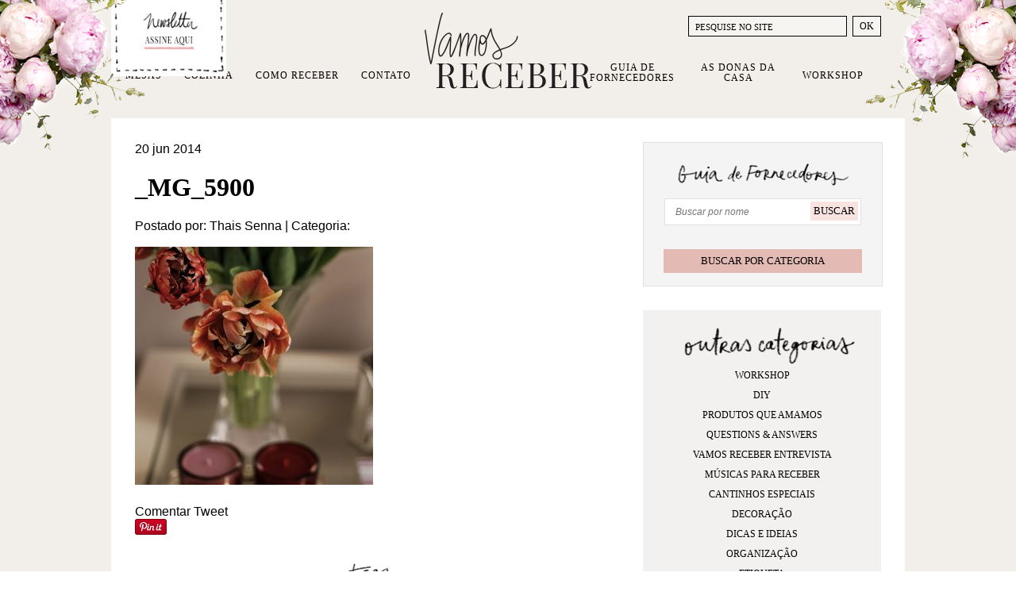

--- FILE ---
content_type: text/html; charset=UTF-8
request_url: https://www.vamosreceber.com.br/2014/06/20/recebendo-para-dormir/_mg_5900/
body_size: 17156
content:
<!DOCTYPE html><html amp lang="pt-BR"><head><script data-no-optimize="1">var litespeed_docref=sessionStorage.getItem("litespeed_docref");litespeed_docref&&(Object.defineProperty(document,"referrer",{get:function(){return litespeed_docref}}),sessionStorage.removeItem("litespeed_docref"));</script> <meta charset="UTF-8"><meta http-equiv="X-UA-Compatible" content="IE=edge"><meta name="viewport" content="width=device-width"><meta property="article:author" content="Vamos Receber" /><link rel="shortcut icon" href="https://www.vamosreceber.com.br/wp-content/themes/fp/img/favicon.ico" type="image/x-icon"><link rel="shortcut icon" href="https://www.vamosreceber.com.br/wp-content/themes/fp/img/apple-touch-icon-precomposed.png" type="image/png">
 <script type="litespeed/javascript">(function(w,d,s,l,i){w[l]=w[l]||[];w[l].push({'gtm.start':new Date().getTime(),event:'gtm.js'});var f=d.getElementsByTagName(s)[0],j=d.createElement(s),dl=l!='dataLayer'?'&l='+l:'';j.async=!0;j.src='https://www.googletagmanager.com/gtm.js?id='+i+dl;f.parentNode.insertBefore(j,f)})(window,document,'script','dataLayer','GTM-N572HR')</script> <meta name='robots' content='index, follow, max-image-preview:large, max-snippet:-1, max-video-preview:-1' /> <script data-cfasync="false" data-pagespeed-no-defer>var gtm4wp_datalayer_name = "dataLayer";
	var dataLayer = dataLayer || [];
	const gtm4wp_use_sku_instead = 0;
	const gtm4wp_currency = 'BRL';
	const gtm4wp_product_per_impression = 0;
	const gtm4wp_clear_ecommerce = false;
	const gtm4wp_datalayer_max_timeout = 2000;</script> <title>_MG_5900 - Vamos Receber</title><link rel="canonical" href="https://www.vamosreceber.com.br/2014/06/20/recebendo-para-dormir/_mg_5900/" /><meta property="og:locale" content="pt_BR" /><meta property="og:type" content="article" /><meta property="og:title" content="_MG_5900 - Vamos Receber" /><meta property="og:url" content="https://www.vamosreceber.com.br/2014/06/20/recebendo-para-dormir/_mg_5900/" /><meta property="og:site_name" content="Vamos Receber" /><meta property="og:image" content="https://www.vamosreceber.com.br/2014/06/20/recebendo-para-dormir/_mg_5900" /><meta property="og:image:width" content="615" /><meta property="og:image:height" content="923" /><meta property="og:image:type" content="image/jpeg" /><meta name="twitter:card" content="summary_large_image" /> <script type="application/ld+json" class="yoast-schema-graph">{"@context":"https://schema.org","@graph":[{"@type":"WebPage","@id":"https://www.vamosreceber.com.br/2014/06/20/recebendo-para-dormir/_mg_5900/","url":"https://www.vamosreceber.com.br/2014/06/20/recebendo-para-dormir/_mg_5900/","name":"_MG_5900 - Vamos Receber","isPartOf":{"@id":"https://www.vamosreceber.com.br/#website"},"primaryImageOfPage":{"@id":"https://www.vamosreceber.com.br/2014/06/20/recebendo-para-dormir/_mg_5900/#primaryimage"},"image":{"@id":"https://www.vamosreceber.com.br/2014/06/20/recebendo-para-dormir/_mg_5900/#primaryimage"},"thumbnailUrl":"https://www.vamosreceber.com.br/wp-content/uploads/2014/06/MG_5900.jpg","datePublished":"2014-06-20T06:16:14+00:00","breadcrumb":{"@id":"https://www.vamosreceber.com.br/2014/06/20/recebendo-para-dormir/_mg_5900/#breadcrumb"},"inLanguage":"pt-BR","potentialAction":[{"@type":"ReadAction","target":["https://www.vamosreceber.com.br/2014/06/20/recebendo-para-dormir/_mg_5900/"]}]},{"@type":"ImageObject","inLanguage":"pt-BR","@id":"https://www.vamosreceber.com.br/2014/06/20/recebendo-para-dormir/_mg_5900/#primaryimage","url":"https://www.vamosreceber.com.br/wp-content/uploads/2014/06/MG_5900.jpg","contentUrl":"https://www.vamosreceber.com.br/wp-content/uploads/2014/06/MG_5900.jpg","width":615,"height":923},{"@type":"BreadcrumbList","@id":"https://www.vamosreceber.com.br/2014/06/20/recebendo-para-dormir/_mg_5900/#breadcrumb","itemListElement":[{"@type":"ListItem","position":1,"name":"Home","item":"https://www.vamosreceber.com.br/"},{"@type":"ListItem","position":2,"name":"Recebendo para dormir","item":"https://www.vamosreceber.com.br/2014/06/20/recebendo-para-dormir/"},{"@type":"ListItem","position":3,"name":"_MG_5900"}]},{"@type":"WebSite","@id":"https://www.vamosreceber.com.br/#website","url":"https://www.vamosreceber.com.br/","name":"Vamos Receber","description":"Sejam bem-vindos","potentialAction":[{"@type":"SearchAction","target":{"@type":"EntryPoint","urlTemplate":"https://www.vamosreceber.com.br/?s={search_term_string}"},"query-input":{"@type":"PropertyValueSpecification","valueRequired":true,"valueName":"search_term_string"}}],"inLanguage":"pt-BR"}]}</script> <link rel="alternate" type="application/rss+xml" title="Feed para Vamos Receber &raquo;" href="https://www.vamosreceber.com.br/feed/" /><link rel="alternate" type="application/rss+xml" title="Feed de comentários para Vamos Receber &raquo;" href="https://www.vamosreceber.com.br/comments/feed/" /><link rel="alternate" type="application/rss+xml" title="Feed de comentários para Vamos Receber &raquo; _MG_5900" href="https://www.vamosreceber.com.br/2014/06/20/recebendo-para-dormir/_mg_5900/feed/" /><link rel="alternate" title="oEmbed (JSON)" type="application/json+oembed" href="https://www.vamosreceber.com.br/wp-json/oembed/1.0/embed?url=https%3A%2F%2Fwww.vamosreceber.com.br%2F2014%2F06%2F20%2Frecebendo-para-dormir%2F_mg_5900%2F" /><link rel="alternate" title="oEmbed (XML)" type="text/xml+oembed" href="https://www.vamosreceber.com.br/wp-json/oembed/1.0/embed?url=https%3A%2F%2Fwww.vamosreceber.com.br%2F2014%2F06%2F20%2Frecebendo-para-dormir%2F_mg_5900%2F&#038;format=xml" /><style id='wp-img-auto-sizes-contain-inline-css' type='text/css'>img:is([sizes=auto i],[sizes^="auto," i]){contain-intrinsic-size:3000px 1500px}
/*# sourceURL=wp-img-auto-sizes-contain-inline-css */</style><link data-optimized="2" rel="stylesheet" href="https://www.vamosreceber.com.br/wp-content/litespeed/css/c9a461b67dc2e070070133c31a95c54a.css?ver=a9cb8" /><style id='global-styles-inline-css' type='text/css'>:root{--wp--preset--aspect-ratio--square: 1;--wp--preset--aspect-ratio--4-3: 4/3;--wp--preset--aspect-ratio--3-4: 3/4;--wp--preset--aspect-ratio--3-2: 3/2;--wp--preset--aspect-ratio--2-3: 2/3;--wp--preset--aspect-ratio--16-9: 16/9;--wp--preset--aspect-ratio--9-16: 9/16;--wp--preset--color--black: #000000;--wp--preset--color--cyan-bluish-gray: #abb8c3;--wp--preset--color--white: #ffffff;--wp--preset--color--pale-pink: #f78da7;--wp--preset--color--vivid-red: #cf2e2e;--wp--preset--color--luminous-vivid-orange: #ff6900;--wp--preset--color--luminous-vivid-amber: #fcb900;--wp--preset--color--light-green-cyan: #7bdcb5;--wp--preset--color--vivid-green-cyan: #00d084;--wp--preset--color--pale-cyan-blue: #8ed1fc;--wp--preset--color--vivid-cyan-blue: #0693e3;--wp--preset--color--vivid-purple: #9b51e0;--wp--preset--gradient--vivid-cyan-blue-to-vivid-purple: linear-gradient(135deg,rgb(6,147,227) 0%,rgb(155,81,224) 100%);--wp--preset--gradient--light-green-cyan-to-vivid-green-cyan: linear-gradient(135deg,rgb(122,220,180) 0%,rgb(0,208,130) 100%);--wp--preset--gradient--luminous-vivid-amber-to-luminous-vivid-orange: linear-gradient(135deg,rgb(252,185,0) 0%,rgb(255,105,0) 100%);--wp--preset--gradient--luminous-vivid-orange-to-vivid-red: linear-gradient(135deg,rgb(255,105,0) 0%,rgb(207,46,46) 100%);--wp--preset--gradient--very-light-gray-to-cyan-bluish-gray: linear-gradient(135deg,rgb(238,238,238) 0%,rgb(169,184,195) 100%);--wp--preset--gradient--cool-to-warm-spectrum: linear-gradient(135deg,rgb(74,234,220) 0%,rgb(151,120,209) 20%,rgb(207,42,186) 40%,rgb(238,44,130) 60%,rgb(251,105,98) 80%,rgb(254,248,76) 100%);--wp--preset--gradient--blush-light-purple: linear-gradient(135deg,rgb(255,206,236) 0%,rgb(152,150,240) 100%);--wp--preset--gradient--blush-bordeaux: linear-gradient(135deg,rgb(254,205,165) 0%,rgb(254,45,45) 50%,rgb(107,0,62) 100%);--wp--preset--gradient--luminous-dusk: linear-gradient(135deg,rgb(255,203,112) 0%,rgb(199,81,192) 50%,rgb(65,88,208) 100%);--wp--preset--gradient--pale-ocean: linear-gradient(135deg,rgb(255,245,203) 0%,rgb(182,227,212) 50%,rgb(51,167,181) 100%);--wp--preset--gradient--electric-grass: linear-gradient(135deg,rgb(202,248,128) 0%,rgb(113,206,126) 100%);--wp--preset--gradient--midnight: linear-gradient(135deg,rgb(2,3,129) 0%,rgb(40,116,252) 100%);--wp--preset--font-size--small: 13px;--wp--preset--font-size--medium: 20px;--wp--preset--font-size--large: 36px;--wp--preset--font-size--x-large: 42px;--wp--preset--spacing--20: 0.44rem;--wp--preset--spacing--30: 0.67rem;--wp--preset--spacing--40: 1rem;--wp--preset--spacing--50: 1.5rem;--wp--preset--spacing--60: 2.25rem;--wp--preset--spacing--70: 3.38rem;--wp--preset--spacing--80: 5.06rem;--wp--preset--shadow--natural: 6px 6px 9px rgba(0, 0, 0, 0.2);--wp--preset--shadow--deep: 12px 12px 50px rgba(0, 0, 0, 0.4);--wp--preset--shadow--sharp: 6px 6px 0px rgba(0, 0, 0, 0.2);--wp--preset--shadow--outlined: 6px 6px 0px -3px rgb(255, 255, 255), 6px 6px rgb(0, 0, 0);--wp--preset--shadow--crisp: 6px 6px 0px rgb(0, 0, 0);}:where(.is-layout-flex){gap: 0.5em;}:where(.is-layout-grid){gap: 0.5em;}body .is-layout-flex{display: flex;}.is-layout-flex{flex-wrap: wrap;align-items: center;}.is-layout-flex > :is(*, div){margin: 0;}body .is-layout-grid{display: grid;}.is-layout-grid > :is(*, div){margin: 0;}:where(.wp-block-columns.is-layout-flex){gap: 2em;}:where(.wp-block-columns.is-layout-grid){gap: 2em;}:where(.wp-block-post-template.is-layout-flex){gap: 1.25em;}:where(.wp-block-post-template.is-layout-grid){gap: 1.25em;}.has-black-color{color: var(--wp--preset--color--black) !important;}.has-cyan-bluish-gray-color{color: var(--wp--preset--color--cyan-bluish-gray) !important;}.has-white-color{color: var(--wp--preset--color--white) !important;}.has-pale-pink-color{color: var(--wp--preset--color--pale-pink) !important;}.has-vivid-red-color{color: var(--wp--preset--color--vivid-red) !important;}.has-luminous-vivid-orange-color{color: var(--wp--preset--color--luminous-vivid-orange) !important;}.has-luminous-vivid-amber-color{color: var(--wp--preset--color--luminous-vivid-amber) !important;}.has-light-green-cyan-color{color: var(--wp--preset--color--light-green-cyan) !important;}.has-vivid-green-cyan-color{color: var(--wp--preset--color--vivid-green-cyan) !important;}.has-pale-cyan-blue-color{color: var(--wp--preset--color--pale-cyan-blue) !important;}.has-vivid-cyan-blue-color{color: var(--wp--preset--color--vivid-cyan-blue) !important;}.has-vivid-purple-color{color: var(--wp--preset--color--vivid-purple) !important;}.has-black-background-color{background-color: var(--wp--preset--color--black) !important;}.has-cyan-bluish-gray-background-color{background-color: var(--wp--preset--color--cyan-bluish-gray) !important;}.has-white-background-color{background-color: var(--wp--preset--color--white) !important;}.has-pale-pink-background-color{background-color: var(--wp--preset--color--pale-pink) !important;}.has-vivid-red-background-color{background-color: var(--wp--preset--color--vivid-red) !important;}.has-luminous-vivid-orange-background-color{background-color: var(--wp--preset--color--luminous-vivid-orange) !important;}.has-luminous-vivid-amber-background-color{background-color: var(--wp--preset--color--luminous-vivid-amber) !important;}.has-light-green-cyan-background-color{background-color: var(--wp--preset--color--light-green-cyan) !important;}.has-vivid-green-cyan-background-color{background-color: var(--wp--preset--color--vivid-green-cyan) !important;}.has-pale-cyan-blue-background-color{background-color: var(--wp--preset--color--pale-cyan-blue) !important;}.has-vivid-cyan-blue-background-color{background-color: var(--wp--preset--color--vivid-cyan-blue) !important;}.has-vivid-purple-background-color{background-color: var(--wp--preset--color--vivid-purple) !important;}.has-black-border-color{border-color: var(--wp--preset--color--black) !important;}.has-cyan-bluish-gray-border-color{border-color: var(--wp--preset--color--cyan-bluish-gray) !important;}.has-white-border-color{border-color: var(--wp--preset--color--white) !important;}.has-pale-pink-border-color{border-color: var(--wp--preset--color--pale-pink) !important;}.has-vivid-red-border-color{border-color: var(--wp--preset--color--vivid-red) !important;}.has-luminous-vivid-orange-border-color{border-color: var(--wp--preset--color--luminous-vivid-orange) !important;}.has-luminous-vivid-amber-border-color{border-color: var(--wp--preset--color--luminous-vivid-amber) !important;}.has-light-green-cyan-border-color{border-color: var(--wp--preset--color--light-green-cyan) !important;}.has-vivid-green-cyan-border-color{border-color: var(--wp--preset--color--vivid-green-cyan) !important;}.has-pale-cyan-blue-border-color{border-color: var(--wp--preset--color--pale-cyan-blue) !important;}.has-vivid-cyan-blue-border-color{border-color: var(--wp--preset--color--vivid-cyan-blue) !important;}.has-vivid-purple-border-color{border-color: var(--wp--preset--color--vivid-purple) !important;}.has-vivid-cyan-blue-to-vivid-purple-gradient-background{background: var(--wp--preset--gradient--vivid-cyan-blue-to-vivid-purple) !important;}.has-light-green-cyan-to-vivid-green-cyan-gradient-background{background: var(--wp--preset--gradient--light-green-cyan-to-vivid-green-cyan) !important;}.has-luminous-vivid-amber-to-luminous-vivid-orange-gradient-background{background: var(--wp--preset--gradient--luminous-vivid-amber-to-luminous-vivid-orange) !important;}.has-luminous-vivid-orange-to-vivid-red-gradient-background{background: var(--wp--preset--gradient--luminous-vivid-orange-to-vivid-red) !important;}.has-very-light-gray-to-cyan-bluish-gray-gradient-background{background: var(--wp--preset--gradient--very-light-gray-to-cyan-bluish-gray) !important;}.has-cool-to-warm-spectrum-gradient-background{background: var(--wp--preset--gradient--cool-to-warm-spectrum) !important;}.has-blush-light-purple-gradient-background{background: var(--wp--preset--gradient--blush-light-purple) !important;}.has-blush-bordeaux-gradient-background{background: var(--wp--preset--gradient--blush-bordeaux) !important;}.has-luminous-dusk-gradient-background{background: var(--wp--preset--gradient--luminous-dusk) !important;}.has-pale-ocean-gradient-background{background: var(--wp--preset--gradient--pale-ocean) !important;}.has-electric-grass-gradient-background{background: var(--wp--preset--gradient--electric-grass) !important;}.has-midnight-gradient-background{background: var(--wp--preset--gradient--midnight) !important;}.has-small-font-size{font-size: var(--wp--preset--font-size--small) !important;}.has-medium-font-size{font-size: var(--wp--preset--font-size--medium) !important;}.has-large-font-size{font-size: var(--wp--preset--font-size--large) !important;}.has-x-large-font-size{font-size: var(--wp--preset--font-size--x-large) !important;}
/*# sourceURL=global-styles-inline-css */</style><style id='classic-theme-styles-inline-css' type='text/css'>/*! This file is auto-generated */
.wp-block-button__link{color:#fff;background-color:#32373c;border-radius:9999px;box-shadow:none;text-decoration:none;padding:calc(.667em + 2px) calc(1.333em + 2px);font-size:1.125em}.wp-block-file__button{background:#32373c;color:#fff;text-decoration:none}
/*# sourceURL=/wp-includes/css/classic-themes.min.css */</style><style id='woocommerce-inline-inline-css' type='text/css'>.woocommerce form .form-row .required { visibility: visible; }
/*# sourceURL=woocommerce-inline-inline-css */</style> <script type="litespeed/javascript" data-src="https://www.vamosreceber.com.br/wp-includes/js/jquery/jquery.min.js" id="jquery-core-js"></script> <script id="meteorslides-script-js-extra" type="litespeed/javascript">var meteorslidessettings={"meteorslideshowspeed":"1000","meteorslideshowduration":"3000","meteorslideshowheight":"510","meteorslideshowwidth":"940","meteorslideshowtransition":"fade"}</script> <script id="woocommerce-js-extra" type="litespeed/javascript">var woocommerce_params={"ajax_url":"/wp-admin/admin-ajax.php","wc_ajax_url":"/?wc-ajax=%%endpoint%%","i18n_password_show":"Mostrar senha","i18n_password_hide":"Ocultar senha"}</script> <script type="litespeed/javascript" data-src="https://cdnjs.cloudflare.com/ajax/libs/flickity/2.2.0/flickity.pkgd.min.js?ver=2.2.0" id="flickity-js"></script> <script type="litespeed/javascript" data-src="https://cdnjs.cloudflare.com/ajax/libs/slick-carousel/1.6.0/slick.min.js?ver=1.6.0" id="slick-js"></script> <link rel="https://api.w.org/" href="https://www.vamosreceber.com.br/wp-json/" /><link rel="alternate" title="JSON" type="application/json" href="https://www.vamosreceber.com.br/wp-json/wp/v2/media/2409" /><link rel='shortlink' href='https://www.vamosreceber.com.br/?p=2409' /><style type="text/css">#wp-admin-bar-fapnet_menu img {margin:-4px 0 0 0;width:20px; height:20px;} // moves icon over
		#wp-admin-bar-fapnet_menu {width:50px;} // sets width of custom menu</style><style>:root {
						}</style>
 <script data-cfasync="false" data-pagespeed-no-defer>var dataLayer_content = {"visitorLoginState":"logged-out","visitorType":"visitor-logged-out","pageTitle":"_MG_5900 - Vamos Receber","pagePostDate":"20 de junho de 2014","pagePostDateYear":2014,"pagePostDateMonth":6,"pagePostDateDay":20,"pagePostDateDayName":"sexta-feira","pagePostDateHour":3,"pagePostDateMinute":16,"pagePostDateIso":"2014-06-20T03:16:14-03:00","pagePostDateUnix":1403234174,"customerTotalOrders":0,"customerTotalOrderValue":0,"customerFirstName":"","customerLastName":"","customerBillingFirstName":"","customerBillingLastName":"","customerBillingCompany":"","customerBillingAddress1":"","customerBillingAddress2":"","customerBillingCity":"","customerBillingState":"","customerBillingPostcode":"","customerBillingCountry":"","customerBillingEmail":"","customerBillingEmailHash":"","customerBillingPhone":"","customerShippingFirstName":"","customerShippingLastName":"","customerShippingCompany":"","customerShippingAddress1":"","customerShippingAddress2":"","customerShippingCity":"","customerShippingState":"","customerShippingPostcode":"","customerShippingCountry":"","cartContent":{"totals":{"applied_coupons":[],"discount_total":0,"subtotal":0,"total":0},"items":[]}};
	dataLayer.push( dataLayer_content );</script> <script data-cfasync="false" data-pagespeed-no-defer>console.warn && console.warn("[GTM4WP] Google Tag Manager container code placement set to OFF !!!");
	console.warn && console.warn("[GTM4WP] Data layer codes are active but GTM container must be loaded using custom coding !!!");</script> 	<noscript><style>.woocommerce-product-gallery{ opacity: 1 !important; }</style></noscript> <script  type="litespeed/javascript">!function(f,b,e,v,n,t,s){if(f.fbq)return;n=f.fbq=function(){n.callMethod?n.callMethod.apply(n,arguments):n.queue.push(arguments)};if(!f._fbq)f._fbq=n;n.push=n;n.loaded=!0;n.version='2.0';n.queue=[];t=b.createElement(e);t.async=!0;t.src=v;s=b.getElementsByTagName(e)[0];s.parentNode.insertBefore(t,s)}(window,document,'script','https://connect.facebook.net/en_US/fbevents.js')</script>  <script  type="litespeed/javascript">fbq('init','1272742463182815',{},{"agent":"woocommerce_6-10.4.3-3.5.15"});document.addEventListener('DOMContentLiteSpeedLoaded',function(){document.body.insertAdjacentHTML('beforeend','<div class=\"wc-facebook-pixel-event-placeholder\"></div>')},!1)</script> </head><body id="page" class="attachment wp-singular attachment-template-default single single-attachment postid-2409 attachmentid-2409 attachment-jpeg wp-theme-fp theme-fp woocommerce-no-js sensei-fapnet"><noscript><iframe data-lazyloaded="1" src="about:blank" data-litespeed-src="https://www.googletagmanager.com/ns.html?id=GTM-N572HR"
height="0" width="0" style="display:none;visibility:hidden"></iframe></noscript><div class="hfeed site" itemscope itemtype="https://schema.org/WebPage"><header id="masthead" class="site-header wrapper" role="banner" itemscope itemtype="https://schema.org/WPHeader"><h1 id="site-title" class="hide-text" itemprop="name">
<a itemprop="url" href="https://www.vamosreceber.com.br/" title="Vamos Receber" rel="home">
<img data-lazyloaded="1" src="[data-uri]" id="logomarca" itemprop="primaryImageOfPage" data-src="https://www.vamosreceber.com.br/wp-content/themes/fp/img/logomarca.png" alt="Início Vamos Receber" width="210" height="96">Vamos Receber			</a></h1><nav id="site-navigation" class="main-navigation" role="navigation" itemscope itemtype="https://schema.org/SiteNavigationElement"><ul id="menu-principal" class="nav"><li id="menu-item-14" class="menu-item menu-item-type-taxonomy menu-item-object-category menu-item-has-children menu-item-14"><a href="https://www.vamosreceber.com.br/categoria/mesas/">Mesas</a><ul class="sub-menu"><li id="menu-item-17627" class="menu-item menu-item-type-taxonomy menu-item-object-category menu-item-17627"><a href="https://www.vamosreceber.com.br/categoria/mesas/almoco/">Almoço</a></li><li id="menu-item-23165" class="menu-item menu-item-type-taxonomy menu-item-object-category menu-item-23165"><a href="https://www.vamosreceber.com.br/categoria/mesas/brunch/">Brunch</a></li><li id="menu-item-17634" class="menu-item menu-item-type-taxonomy menu-item-object-category menu-item-17634"><a href="https://www.vamosreceber.com.br/categoria/mesas/jantar/">Jantar</a></li><li id="menu-item-17628" class="menu-item menu-item-type-taxonomy menu-item-object-category menu-item-17628"><a href="https://www.vamosreceber.com.br/categoria/mesas/cafe-da-manha/">Café da Manhã</a></li><li id="menu-item-17629" class="menu-item menu-item-type-taxonomy menu-item-object-category menu-item-17629"><a href="https://www.vamosreceber.com.br/categoria/mesas/cha-da-tarde/">Chá da Tarde</a></li><li id="menu-item-17633" class="menu-item menu-item-type-taxonomy menu-item-object-category menu-item-17633"><a href="https://www.vamosreceber.com.br/categoria/mesas/festas/">Festas</a></li><li id="menu-item-17630" class="menu-item menu-item-type-taxonomy menu-item-object-category menu-item-17630"><a href="https://www.vamosreceber.com.br/categoria/mesas/datas-comemorativas/">Datas Comemorativas</a></li><li id="menu-item-17632" class="menu-item menu-item-type-taxonomy menu-item-object-category menu-item-17632"><a href="https://www.vamosreceber.com.br/categoria/mesas/especiais/">Especiais</a></li><li id="menu-item-17631" class="menu-item menu-item-type-taxonomy menu-item-object-category menu-item-17631"><a href="https://www.vamosreceber.com.br/categoria/mesas/dicas-e-ideais/">Dicas e Ideais</a></li></ul></li><li id="menu-item-13" class="menu-item menu-item-type-taxonomy menu-item-object-category menu-item-has-children menu-item-13"><a href="https://www.vamosreceber.com.br/categoria/cozinha/">Cozinha</a><ul class="sub-menu"><li id="menu-item-17639" class="menu-item menu-item-type-taxonomy menu-item-object-category menu-item-17639"><a href="https://www.vamosreceber.com.br/categoria/cozinha/entradas/">Entradas e Aperitivos</a></li><li id="menu-item-17640" class="menu-item menu-item-type-taxonomy menu-item-object-category menu-item-17640"><a href="https://www.vamosreceber.com.br/categoria/cozinha/prato-principal/">Prato Principal</a></li><li id="menu-item-17635" class="menu-item menu-item-type-taxonomy menu-item-object-category menu-item-17635"><a href="https://www.vamosreceber.com.br/categoria/cozinha/acompanhamentos/">Acompanhamentos</a></li><li id="menu-item-17636" class="menu-item menu-item-type-taxonomy menu-item-object-category menu-item-17636"><a href="https://www.vamosreceber.com.br/categoria/cozinha/bebidas-e-drinks/">Bebidas e Drinks</a></li><li id="menu-item-17637" class="menu-item menu-item-type-taxonomy menu-item-object-category menu-item-17637"><a href="https://www.vamosreceber.com.br/categoria/cozinha/bolos/">Bolos</a></li><li id="menu-item-17638" class="menu-item menu-item-type-taxonomy menu-item-object-category menu-item-17638"><a href="https://www.vamosreceber.com.br/categoria/cozinha/doces-e-sobremesas/">Doces e Sobremesas</a></li></ul></li><li id="menu-item-23365" class="menu-item menu-item-type-taxonomy menu-item-object-category menu-item-has-children menu-item-23365"><a href="https://www.vamosreceber.com.br/categoria/como-receber/">Como Receber</a><ul class="sub-menu"><li id="menu-item-23366" class="menu-item menu-item-type-taxonomy menu-item-object-category menu-item-23366"><a href="https://www.vamosreceber.com.br/categoria/como-receber/cantinhos-especiais/">Cantinhos Especiais</a></li><li id="menu-item-23367" class="menu-item menu-item-type-taxonomy menu-item-object-category menu-item-23367"><a href="https://www.vamosreceber.com.br/categoria/como-receber/decoracao/">Decoração</a></li><li id="menu-item-23368" class="menu-item menu-item-type-taxonomy menu-item-object-category menu-item-23368"><a href="https://www.vamosreceber.com.br/categoria/como-receber/dicas-e-ideias/">Dicas e Ideias</a></li><li id="menu-item-23369" class="menu-item menu-item-type-taxonomy menu-item-object-category menu-item-23369"><a href="https://www.vamosreceber.com.br/categoria/como-receber/etiqueta/">Etiqueta</a></li><li id="menu-item-23370" class="menu-item menu-item-type-taxonomy menu-item-object-category menu-item-23370"><a href="https://www.vamosreceber.com.br/categoria/como-receber/lavabos/">Lavabos</a></li><li id="menu-item-23371" class="menu-item menu-item-type-taxonomy menu-item-object-category menu-item-23371"><a href="https://www.vamosreceber.com.br/categoria/como-receber/organizacao/">Organização</a></li><li id="menu-item-23372" class="menu-item menu-item-type-taxonomy menu-item-object-category menu-item-23372"><a href="https://www.vamosreceber.com.br/categoria/como-receber/produtos-que-amamos/">Produtos que Amamos</a></li><li id="menu-item-23373" class="menu-item menu-item-type-taxonomy menu-item-object-category menu-item-23373"><a href="https://www.vamosreceber.com.br/categoria/como-receber/quartos/">Quartos</a></li></ul></li><li id="menu-item-29" class="menu-item menu-item-type-post_type menu-item-object-page menu-item-29"><a href="https://www.vamosreceber.com.br/contato/">Contato</a></li><li id="menu-item-21065" class="menu-item menu-item-type-custom menu-item-object-custom menu-item-21065"><a href="https://www.vamosreceber.com.br/fornecedores">Guia de Fornecedores</a></li><li id="menu-item-28" class="menu-item menu-item-type-post_type menu-item-object-page menu-item-28"><a href="https://www.vamosreceber.com.br/donas-da-casa/">As Donas da Casa</a></li><li id="menu-item-46072" class="menu-item menu-item-type-post_type menu-item-object-page menu-item-46072"><a href="https://www.vamosreceber.com.br/workshop/">Workshop</a></li></ul></nav><div class="header-search"><form role="search" method="get" class="search-form" action="https://www.vamosreceber.com.br/">
<label>
<input type="search" class="search-field" placeholder="PESQUISE NO SITE" value="" name="s" title="Pesquisar nessa categoria" />
</label>
<input type="submit" class="search-submit" value="OK" /></form></div><button class="open-news-enrollment" type="button">
<img data-lazyloaded="1" src="[data-uri]" width="145" height="106" data-src="https://www.vamosreceber.com.br/wp-content/themes/fp/img/newsletter-signup.jpg" alt="newsletter-signup">
</button><aside class="news-enrollment"><div class="news-enrollment-bkg">
<button class="close-signup"></button><p>Assine nossa newsletter e receba nossas novidades e dicas por e-mail</p><h3 class="news-title">Newsletter</h3><style id='mailster-form-default' type='text/css'>.mailster-embeded-form body{background:0;padding:0;margin:0}.mailster-embeded-form .mailster-form-body{padding:5px !important;margin:auto !important}.mailster-form-wrap{max-width:100%;max-height:95%;min-width:100px;-webkit-overflow-scrolling:touch}.mailster-form{margin-bottom:20px;position:relative}.mailster-form:before{content:'';position:absolute;display:block;height:100%;width:100%;z-index:1;background-repeat:no-repeat;background-position:center center;background-size:20px 20px;background-image:url('https://www.vamosreceber.com.br/wp-content/plugins/mailster/assets/css/../img/loading.gif');visibility:hidden;opacity:0;transition:opacity .15s ease-in-out}.mailster-form.loading:before{opacity:1;visibility:visible}@media only screen and (-webkit-min-device-pixel-ratio:2),only screen and (min-resolution:192dpi){.mailster-form:before{background-image:url('https://www.vamosreceber.com.br/wp-content/plugins/mailster/assets/css/../img/loading_2x.gif')}}.mailster-form:after,.mailster-form-fields:after{content:'.';visibility:hidden;display:block;height:0;clear:both}.mailster-form .mailster-form-fields{transition:all .15s ease-in-out}.mailster-form.completed .mailster-form-fields{height:0;min-height:0;opacity:0;overflow:hidden}.mailster-form,.mailster-form .input,.mailster-form .mailster-form-info{width:100%;box-sizing:border-box}.mailster-embeded-form .mailster-form{margin-bottom:3px}.mailster-form .mailster-wrapper{position:relative;margin-bottom:2px;transition:opacity .15s ease-in-out}.mailster-form.loading .mailster-wrapper{opacity:.2}.mailster-form textarea.input{resize:vertical;height:150px}.mailster-form li{list-style:none !important;margin-left:0;padding-left:0}span.mailster-required{font-size:120%;font-weight:700;color:#bf4d4d}.mailster-lists-wrapper ul{list-style:none;margin-left:0;padding-left:0}.mailster-lists-wrapper ul li{margin-left:0}.mailster-list-description{color:inherit;display:block;margin-left:25px;font-size:.8em}.mailster-form-info{height:0;border-radius:2px;padding:5px;margin-bottom:4px;color:#fff;padding:9px 16px;transition:all .2s;-webkit-transform:scale(0);-moz-transform:scale(0);-ms-transform:scale(0);transform:scale(0)}.mailster-form.loading .mailster-form-info{opacity:0}.mailster-form-info a{color:#fff}.mailster-form-info.success,.mailster-form-info.error{display:block;height:100%;-webkit-transform:scale(1);-moz-transform:scale(1);-ms-transform:scale(1);transform:scale(1)}.mailster-form .error input,.mailster-form .error select,.mailster-form .error textarea{outline:2px solid #bf4d4d;outline-offset:0}.mailster-form-info.error{background:#bf4d4d}.mailster-form-info.success{background-color:#6fbf4d;text-align:center}.mailster-form-info ul,.mailster-form .mailster-form-info p{margin:0;padding:0;max-width:initial}.mailster-form-info ul li{color:inherit;margin-left:0}.mailster-submit-wrapper{margin-top:6px}.mailster-form .submit-button{cursor:pointer}.mailster-form .submit-button:focus{outline:0}</style><form action="https://www.vamosreceber.com.br/mailster/subscribe" method="post" class="mailster-form mailster-form-submit mailster-ajax-form mailster-form-1" novalidate><input name="_action" type="hidden" value="subscribe">
<input name="_timestamp" type="hidden" value="1769226695">
<input name="_referer" type="hidden" value="https://www.vamosreceber.com.br/2014/06/20/recebendo-para-dormir/_mg_5900/">
<input name="_nonce" type="hidden" value="740d53e71f">
<input name="formid" type="hidden" value="1"><div class="mailster-form-fields"><div class="mailster-wrapper mailster-email-wrapper"><input id="mailster-email-1" name="email" type="email" value="" placeholder="Cadastre seu email aqui" class="input mailster-email mailster-required" aria-required="true" aria-label="Cadastre seu email aqui" spellcheck="false"></div><div style="position:absolute;top:-99999px;left:-99999px;z-index:-99;"><input name="_n_hp_mail" type="email" tabindex="-1" autocomplete="noton" autofill="off"></div><div class="mailster-wrapper mailster-firstname-wrapper"><input id="mailster-firstname-1" name="firstname" type="text" value="" placeholder="Cadastre seu nome aqui" class="input mailster-firstname mailster-required" aria-required="true" aria-label="Cadastre seu nome aqui"></div><div class="mailster-wrapper mailster-_hcaptcha-wrapper"><div class="h-captcha" data-sitekey="3126b6ce-56c3-4661-a466-fc081b197757" data-theme="light" data-size="normal"></div></div><div class="mailster-wrapper mailster-submit-wrapper form-submit"><input name="submit" type="submit" value="OK" class="submit-button button" aria-label="OK"></div></div></form></div></aside></header><div id="main" class="wrapper clearfix"><div id="content" role="main" class="clearfix"><article id="post-2409" class="post-2409 attachment type-attachment status-inherit hentry" role="article" itemscope itemtype="https://schema.org/Article"><header class="entry-header">
<time class="updated" datetime="2014-06-20T03:16:14-03:00" pubdate>20 jun 2014</time><h1 class="entry-title" itemprop="name">_MG_5900</h1><div class="entry-meta">
<span class="vcard" itemprop="creator" itemscope itemtype="https://schema.org/Organization">Postado por: <span class="fn" itemprop="name">Thais Senna</span></span> | <span class="cat-links">Categoria: </span></div></header><div class="entry-content" itemprop="description"><p class="attachment"><a href='https://www.vamosreceber.com.br/wp-content/uploads/2014/06/MG_5900.jpg'><img data-lazyloaded="1" src="[data-uri]" fetchpriority="high" decoding="async" width="300" height="300" data-src="https://www.vamosreceber.com.br/wp-content/uploads/2014/06/MG_5900-300x300.jpg" class="attachment-medium size-medium" alt="" data-srcset="https://www.vamosreceber.com.br/wp-content/uploads/2014/06/MG_5900-300x300.jpg 300w, https://www.vamosreceber.com.br/wp-content/uploads/2014/06/MG_5900-170x170.jpg 170w" data-sizes="(max-width: 300px) 100vw, 300px" /></a></p></div><footer class="entry-footer"><div class="social">
<span class="comments-link">
<a href="https://www.vamosreceber.com.br/2014/06/20/recebendo-para-dormir/_mg_5900/#respond">Comentar</a>
<span class="comments-icon"></span>
</span>
<a href="https://twitter.com/share" class="twitter-share-button" data-url="https%3A%2F%2Fwww.vamosreceber.com.br%2F%3Fp%3D2409" data-via="_MG_5900" data-lang="pt_br">Tweet</a><div class="fb-like" data-href="https://www.vamosreceber.com.br/2014/06/20/recebendo-para-dormir/_mg_5900/" data-layout="button_count" data-action="like" data-show-faces="true" data-share="true"></div>
<a data-pin-do="buttonPin" data-pin-count="beside" data-pin-color="red" href="https://www.pinterest.com/pin/create/button/?url=https%3A%2F%2Fwww.vamosreceber.com.br%2F2014%2F06%2F20%2Frecebendo-para-dormir%2F_mg_5900%2F&media=https%3A%2F%2Fwww.vamosreceber.com.br%2Fwp-content%2Fuploads%2F2014%2F06%2FMG_5900.jpg&description="><img data-lazyloaded="1" src="[data-uri]" width="40" height="20" data-src="https://assets.pinterest.com/images/pidgets/pinit_fg_en_rect_red_20.png" /></a></div><div class="tag-list" itemprop="keywords"><h6 class="tag-title">Tags:</h6><div class="grid"></div></div></footer><div class='yarpp yarpp-related yarpp-related-website yarpp-related-none yarpp-template-yarpp-template-thumbnail'><h3 class="hide-text">Já viu esses?</h3><p>Nenhum post relacionado.</p> <script type="litespeed/javascript">jQuery(window).load(function(){jQuery('#slider-2409').flexslider({animation:"slide",animationLoop:!1,slideshow:!1,controlNav:!1,itemWidth:195,itemMargin:10,prevText:"",nextText:"",move:1})})</script> </div><section id="comments" class="comments-area"><div id="respond" class="comment-respond"><h3 id="reply-title" class="comment-reply-title">Deixe um comentário <small><a rel="nofollow" id="cancel-comment-reply-link" href="/2014/06/20/recebendo-para-dormir/_mg_5900/#respond" style="display:none;">Cancelar resposta</a></small></h3><form action="https://www.vamosreceber.com.br/wp-comments-post.php" method="post" id="commentform" class="comment-form"><p class="comment-notes"><span id="email-notes">O seu endereço de e-mail não será publicado.</span> <span class="required-field-message">Campos obrigatórios são marcados com <span class="required">*</span></span></p><p class="comment-form-comment"><label for="comment">Comentário <span class="required">*</span></label><textarea id="comment" name="comment" cols="45" rows="8" maxlength="65525" required></textarea></p><p class="comment-form-author"><label for="author">Nome <span class="required">*</span></label> <input id="author" name="author" type="text" value="" size="30" maxlength="245" autocomplete="name" required /></p><p class="comment-form-email"><label for="email">E-mail <span class="required">*</span></label> <input id="email" name="email" type="email" value="" size="30" maxlength="100" aria-describedby="email-notes" autocomplete="email" required /></p><p class="comment-form-url"><label for="url">Site</label> <input id="url" name="url" type="url" value="" size="30" maxlength="200" autocomplete="url" /></p><p class="form-submit"><input name="submit" type="submit" id="submit" class="submit" value="Publicar comentário" /> <input type='hidden' name='comment_post_ID' value='2409' id='comment_post_ID' />
<input type='hidden' name='comment_parent' id='comment_parent' value='0' /></p><p style="display: none;"><input type="hidden" id="akismet_comment_nonce" name="akismet_comment_nonce" value="bed3b71321" /></p><p style="display: none !important;" class="akismet-fields-container" data-prefix="ak_"><label>&#916;<textarea name="ak_hp_textarea" cols="45" rows="8" maxlength="100"></textarea></label><input type="hidden" id="ak_js_1" name="ak_js" value="8"/><script type="litespeed/javascript">document.getElementById("ak_js_1").setAttribute("value",(new Date()).getTime())</script></p></form></div></section></article><div class="divisor-line"><span class="flor"></span></div><nav class="navigation post-navigation clearfix" role="navigation"><div class="nav-links">
<a href="https://www.vamosreceber.com.br/2014/06/20/recebendo-para-dormir/" rel="prev"><span class="meta-nav">Publicado em:</span> Recebendo para dormir</a></div></nav></div><div id="sidebar" class="clearfix"><aside class="search_options"><h4 class="search-title hide-text">Guia de Fornecedores</h4><form role="search" method="get" class="search-form" action="https://www.vamosreceber.com.br/">
<input type="hidden" name="post_type" value="fornecedores" /><div class="search-box">
<input type="search" class="search-field" placeholder="Buscar por nome" value="" name="s" title="Buscar por nome de fornecedores" />
<input type="submit" class="search-submit" value="BUSCAR" /></div></form><button class="open-supplier-category-search" type="button">BUSCAR POR CATEGORIA</button><div class="supplier-category-bkg"><form role="search" class="search-list-form" method="get" action="https://www.vamosreceber.com.br/">
<span class="close-supplier">X</span><h3>Selecione a categoria</h3><fieldset>
<input type="hidden" name="post_type" value="fornecedores" />
<input type="hidden" name="s" value="*" /><ul class="cat-list"><li><label><input type="checkbox" name="categorylist[]" value="1273" />Para ter em casa</label><ul class="children"><li><label><input type="checkbox" name="categorylist[]" value="1331" />Mesa</label></li><li><label><input type="checkbox" name="categorylist[]" value="1333" />Estar &amp; Lavabo</label></li><li><label><input type="checkbox" name="categorylist[]" value="1332" />Cama &amp; Banho</label></li></ul></li><li><label><input type="checkbox" name="categorylist[]" value="1278" />Para servir</label><ul class="children"><li><label><input type="checkbox" name="categorylist[]" value="1335" />Comidinhas</label></li><li><label><input type="checkbox" name="categorylist[]" value="1334" />Buffets &amp; Chefs</label></li></ul></li><li><label><input type="checkbox" name="categorylist[]" value="1298" />Para entreter</label><ul class="children"><li><label><input type="checkbox" name="categorylist[]" value="1345" />Som &amp; Iluminação</label></li><li><label><input type="checkbox" name="categorylist[]" value="1346" />Para Crianças</label></li><li><label><input type="checkbox" name="categorylist[]" value="1347" />Diversos</label></li></ul></li><li><label><input type="checkbox" name="categorylist[]" value="1293" />Para decorar</label><ul class="children"><li><label><input type="checkbox" name="categorylist[]" value="1350" />Lembrancinhas</label></li><li><label><input type="checkbox" name="categorylist[]" value="1348" />Flores &amp; Arranjos</label></li><li><label><input type="checkbox" name="categorylist[]" value="1349" />Balões</label></li><li><label><input type="checkbox" name="categorylist[]" value="1351" />Assinatura Floral</label></li><li><label><input type="checkbox" name="categorylist[]" value="1525" />Ambientação e Cenografia</label></li></ul></li><li><label><input type="checkbox" name="categorylist[]" value="1285" />Para brindar</label><ul class="children"><li><label><input type="checkbox" name="categorylist[]" value="1341" />Sommeliers</label></li><li><label><input type="checkbox" name="categorylist[]" value="1342" />Gelo</label></li><li><label><input type="checkbox" name="categorylist[]" value="1339" />Bebidas &amp; Bar</label></li><li><label><input type="checkbox" name="categorylist[]" value="1340" />Barmen</label></li></ul></li><li><label><input type="checkbox" name="categorylist[]" value="1290" />Para alugar</label><ul class="children"><li><label><input type="checkbox" name="categorylist[]" value="1344" />Tableware: Louças, Toalhas, Taças, etc.</label></li><li><label><input type="checkbox" name="categorylist[]" value="1343" />Móveis &amp; Objetos</label></li></ul></li><li><label><input type="checkbox" name="categorylist[]" value="1302" />Para ajudar</label><ul class="children"><li><label><input type="checkbox" name="categorylist[]" value="1354" />Valet</label></li><li><label><input type="checkbox" name="categorylist[]" value="1355" />Uniformes</label></li><li><label><input type="checkbox" name="categorylist[]" value="1358" />Organizadores Closet, Despensa</label></li><li><label><input type="checkbox" name="categorylist[]" value="1357" />Jardinagem</label></li><li><label><input type="checkbox" name="categorylist[]" value="1352" />Garçons &amp; Copeiras</label></li><li><label><input type="checkbox" name="categorylist[]" value="1353" />Funcionários Domésticos</label></li><li><label><input type="checkbox" name="categorylist[]" value="1356" />Foto &amp; Video</label></li></ul></li><li><label><input type="checkbox" name="categorylist[]" value="1281" />Para adoçar</label><ul class="children"><li><label><input type="checkbox" name="categorylist[]" value="1336" />Doces</label></li><li><label><input type="checkbox" name="categorylist[]" value="1338" />Comidinhas</label></li><li><label><input type="checkbox" name="categorylist[]" value="1337" />Bolos</label></li></ul></li><li><label><input type="checkbox" name="categorylist[]" value="1310" />Papelaria</label><ul class="children"><li><label><input type="checkbox" name="categorylist[]" value="1360" />Itens Gerais</label></li><li><label><input type="checkbox" name="categorylist[]" value="1359" />Convites</label></li><li><label><input type="checkbox" name="categorylist[]" value="1361" />Caligrafia</label></li></ul></li><li><label><input type="checkbox" name="categorylist[]" value="1314" />Aulas &amp; Cursos</label><ul class="children"><li><label><input type="checkbox" name="categorylist[]" value="1362" />Culinária</label></li><li><label><input type="checkbox" name="categorylist[]" value="1363" />Arranjos</label></li></ul></li></ul>
<button type="submit">BUSCAR</button></fieldset></form></div></aside><aside id="nav_menu-2" class="widget widget_nav_menu clearfix"><h3 class="widget-title">Outras Categorias</h3><div class="menu-outras-categorias-container"><ul id="menu-outras-categorias" class="menu"><li id="menu-item-25628" class="menu-item menu-item-type-post_type menu-item-object-page menu-item-25628"><a href="https://www.vamosreceber.com.br/workshop-online/">Workshop</a></li><li id="menu-item-17621" class="menu-item menu-item-type-taxonomy menu-item-object-category menu-item-17621"><a href="https://www.vamosreceber.com.br/categoria/diy/">DIY</a></li><li id="menu-item-17623" class="menu-item menu-item-type-taxonomy menu-item-object-category menu-item-17623"><a href="https://www.vamosreceber.com.br/categoria/como-receber/produtos-que-amamos/">Produtos que Amamos</a></li><li id="menu-item-17624" class="menu-item menu-item-type-taxonomy menu-item-object-category menu-item-17624"><a href="https://www.vamosreceber.com.br/categoria/questions-answers/">Questions &#038; Answers</a></li><li id="menu-item-17625" class="menu-item menu-item-type-taxonomy menu-item-object-category menu-item-17625"><a href="https://www.vamosreceber.com.br/categoria/vamos-receber-entrevista/">Vamos Receber Entrevista</a></li><li id="menu-item-19471" class="menu-item menu-item-type-taxonomy menu-item-object-category menu-item-19471"><a href="https://www.vamosreceber.com.br/categoria/musicas-para-receber/">Músicas para Receber</a></li><li id="menu-item-19558" class="menu-item menu-item-type-taxonomy menu-item-object-category menu-item-19558"><a href="https://www.vamosreceber.com.br/categoria/como-receber/cantinhos-especiais/">Cantinhos Especiais</a></li><li id="menu-item-19559" class="menu-item menu-item-type-taxonomy menu-item-object-category menu-item-19559"><a href="https://www.vamosreceber.com.br/categoria/como-receber/decoracao/">Decoração</a></li><li id="menu-item-19560" class="menu-item menu-item-type-taxonomy menu-item-object-category menu-item-19560"><a href="https://www.vamosreceber.com.br/categoria/como-receber/dicas-e-ideias/">Dicas e Ideias</a></li><li id="menu-item-19562" class="menu-item menu-item-type-taxonomy menu-item-object-category menu-item-19562"><a href="https://www.vamosreceber.com.br/categoria/como-receber/organizacao/">Organização</a></li><li id="menu-item-19561" class="menu-item menu-item-type-taxonomy menu-item-object-category menu-item-19561"><a href="https://www.vamosreceber.com.br/categoria/como-receber/etiqueta/">Etiqueta</a></li><li id="menu-item-19564" class="menu-item menu-item-type-taxonomy menu-item-object-category menu-item-19564"><a href="https://www.vamosreceber.com.br/categoria/eventos/">Eventos</a></li><li id="menu-item-19472" class="menu-item menu-item-type-taxonomy menu-item-object-category menu-item-19472"><a href="https://www.vamosreceber.com.br/categoria/goodies/">Nossos Goodies</a></li><li id="menu-item-25629" class="menu-item menu-item-type-taxonomy menu-item-object-category menu-item-25629"><a href="https://www.vamosreceber.com.br/categoria/dicionario-de-flores/">Dicionário de Flores</a></li></ul></div></aside><aside id="media_image-3" class="widget widget_media_image clearfix"><a href="https://www.vamosreceber.com.br/guia-de-fornecedores/"><img data-lazyloaded="1" src="[data-uri]" width="300" height="300" data-src="https://www.vamosreceber.com.br/wp-content/uploads/2016/12/gif-guia.gif" class="image wp-image-17646 aligncenter attachment-full size-full" alt="" style="max-width: 100%; height: auto;" decoding="async" loading="lazy" /></a></aside><aside id="text-2" class="widget widget_text clearfix"><div class="textwidget">FOLLOW US!
<a class="hide-text instagram" target="_blank" href="https://instagram.com/vamosreceber">Instagram</a>
<a class="hide-text twitter" target="_blank" href="https://twitter.com/vamosreceber">Twitter</a>
<a class="hide-text facebook" target="_blank" href="https://www.facebook.com/vamosreceber.emcasa">Facebook</a>
<a class="hide-text pinterest" target="_blank" href="https://br.pinterest.com/vamosreceber/">Pinterest</a></div></aside></div><section class="insta-images clearfix"><div class="divisor-line clearfix"><span class="insta-title"></span></div><div id="sb_instagram"  class="sbi sbi_mob_col_1 sbi_tab_col_2 sbi_col_4 sbi_disable_mobile" style="padding-bottom: 10px; width: 100%;"	 data-feedid="*1"  data-res="auto" data-cols="4" data-colsmobile="1" data-colstablet="2" data-num="4" data-nummobile="" data-item-padding="5"	 data-shortcode-atts="{}"  data-postid="2409" data-locatornonce="db2364510d" data-imageaspectratio="1:1" data-sbi-flags="favorLocal"><div id="sbi_images"  style="gap: 10px;"></div><div id="sbi_load" ></div>
<span class="sbi_resized_image_data" data-feed-id="*1"
data-resized="[]">
</span></div><div class="divisor-line clearfix"></div></section><p class="aligncenter"><a class="back-to-top" href="#page">Voltar para o topo</a></p></div><footer class="contentinfo wrapper" role="contentinfo" itemscope itemtype="https://schema.org/WPFooter"><span class="site-info">
<span class="source-org" itemprop="copyrightHolder">Vamos Receber</span> &copy; <span class="copyright">Todos os direitos reservados</span>
</span><span class="developer-info">
<a href="https://www.karenhofstetter.com" title="Designed by Karen Hofstetter" rel="generator" itemprop="contributor">
designed by Karen Hofstetter				</a>
<span> | </span>
<a href="https://www.fapnet.com.br" title="Coded by FAPNET" rel="generator" itemprop="contributor">
coded by FAPNET				</a>
</span></footer><div id="flower1" class="flower-bkg"></div><div id="flower2" class="flower-bkg"></div><div id="flower3" class="flower-bkg"></div><div id="flower4" class="flower-bkg"></div></div> <script type="litespeed/javascript">!function(d,s,id){var js,fjs=d.getElementsByTagName(s)[0];if(!d.getElementById(id)){js=d.createElement(s);js.id=id;js.src="https://platform.twitter.com/widgets.js";fjs.parentNode.insertBefore(js,fjs)}}(document,"script","twitter-wjs")</script> <script async defer data-pin-hover="true" data-pin-custom="true" src="https://assets.pinterest.com/js/pinit.js"></script> <script type="speculationrules">{"prefetch":[{"source":"document","where":{"and":[{"href_matches":"/*"},{"not":{"href_matches":["/wp-*.php","/wp-admin/*","/wp-content/uploads/*","/wp-content/*","/wp-content/plugins/*","/wp-content/themes/fp/*","/*\\?(.+)"]}},{"not":{"selector_matches":"a[rel~=\"nofollow\"]"}},{"not":{"selector_matches":".no-prefetch, .no-prefetch a"}}]},"eagerness":"conservative"}]}</script> <script type="litespeed/javascript">document.addEventListener('wpcf7mailsent',function(event){if('97'==event.detail.contactFormId){dataLayer.push({'event':'trackEvent','eventCategory':'Contato','eventAction':'sent','eventLabel':'contato'})}elseif('9'==event.detail.contactFormId){dataLayer.push({'event':'trackEvent','eventCategory':'Cadastro','eventAction':'sent','eventLabel':'Newsletter'})}},!1)</script>  <script type="litespeed/javascript">var sbiajaxurl="https://www.vamosreceber.com.br/wp-admin/admin-ajax.php"</script> 
<noscript>
<img
height="1"
width="1"
style="display:none"
alt="fbpx"
src="https://www.facebook.com/tr?id=1272742463182815&ev=PageView&noscript=1"
/>
</noscript>
 <script type="litespeed/javascript">(function(){var c=document.body.className;c=c.replace(/woocommerce-no-js/,'woocommerce-js');document.body.className=c})()</script> <script id="wp-i18n-js-after" type="litespeed/javascript">wp.i18n.setLocaleData({'text direction\u0004ltr':['ltr']})</script> <script id="contact-form-7-js-translations" type="litespeed/javascript">(function(domain,translations){var localeData=translations.locale_data[domain]||translations.locale_data.messages;localeData[""].domain=domain;wp.i18n.setLocaleData(localeData,domain)})("contact-form-7",{"translation-revision-date":"2025-05-19 13:41:20+0000","generator":"GlotPress\/4.0.1","domain":"messages","locale_data":{"messages":{"":{"domain":"messages","plural-forms":"nplurals=2; plural=n > 1;","lang":"pt_BR"},"Error:":["Erro:"]}},"comment":{"reference":"includes\/js\/index.js"}})</script> <script id="contact-form-7-js-before" type="litespeed/javascript">var wpcf7={"api":{"root":"https:\/\/www.vamosreceber.com.br\/wp-json\/","namespace":"contact-form-7\/v1"},"cached":1}</script> <script type="litespeed/javascript" data-src="https://www.vamosreceber.com.br/wp-content/plugins/duracelltomi-google-tag-manager/dist/js/gtm4wp-contact-form-7-tracker.js" id="gtm4wp-contact-form-7-tracker-js"></script> <script type="litespeed/javascript" data-src="https://www.vamosreceber.com.br/wp-content/plugins/duracelltomi-google-tag-manager/dist/js/gtm4wp-form-move-tracker.js" id="gtm4wp-form-move-tracker-js"></script> <script type="litespeed/javascript" data-src="https://player.vimeo.com/api/player.js?ver=1.0" id="gtm4wp-vimeo-api-js"></script> <script type="litespeed/javascript" data-src="https://www.vamosreceber.com.br/wp-content/plugins/duracelltomi-google-tag-manager/dist/js/gtm4wp-vimeo.js" id="gtm4wp-vimeo-js"></script> <script type="litespeed/javascript" data-src="https://www.vamosreceber.com.br/wp-content/plugins/duracelltomi-google-tag-manager/dist/js/gtm4wp-ecommerce-generic.js" id="gtm4wp-ecommerce-generic-js"></script> <script type="litespeed/javascript" data-src="https://www.vamosreceber.com.br/wp-content/plugins/duracelltomi-google-tag-manager/dist/js/gtm4wp-woocommerce.js" id="gtm4wp-woocommerce-js"></script> <script id="wc-order-attribution-js-extra" type="litespeed/javascript">var wc_order_attribution={"params":{"lifetime":1.0000000000000000818030539140313095458623138256371021270751953125e-5,"session":30,"base64":!1,"ajaxurl":"https://www.vamosreceber.com.br/wp-admin/admin-ajax.php","prefix":"wc_order_attribution_","allowTracking":!0},"fields":{"source_type":"current.typ","referrer":"current_add.rf","utm_campaign":"current.cmp","utm_source":"current.src","utm_medium":"current.mdm","utm_content":"current.cnt","utm_id":"current.id","utm_term":"current.trm","utm_source_platform":"current.plt","utm_creative_format":"current.fmt","utm_marketing_tactic":"current.tct","session_entry":"current_add.ep","session_start_time":"current_add.fd","session_pages":"session.pgs","session_count":"udata.vst","user_agent":"udata.uag"}}</script> <script type="litespeed/javascript" data-src="https://capi-automation.s3.us-east-2.amazonaws.com/public/client_js/capiParamBuilder/clientParamBuilder.bundle.js" id="facebook-capi-param-builder-js"></script> <script id="facebook-capi-param-builder-js-after" type="litespeed/javascript">if(typeof clientParamBuilder!=="undefined"){clientParamBuilder.processAndCollectAllParams(window.location.href)}</script> <script id="mailster_hcaptcha_script-js-extra" type="litespeed/javascript">var mailster_hcaptcha={"public_key":"3126b6ce-56c3-4661-a466-fc081b197757","lang":"0","forms":["1","2"]}</script> <script id="sbi_scripts-js-extra" type="litespeed/javascript">var sb_instagram_js_options={"font_method":"svg","resized_url":"https://www.vamosreceber.com.br/wp-content/uploads/sb-instagram-feed-images/","placeholder":"https://www.vamosreceber.com.br/wp-content/plugins/instagram-feed/img/placeholder.png","ajax_url":"https://www.vamosreceber.com.br/wp-admin/admin-ajax.php"}</script>  <script type="litespeed/javascript">jQuery(function($){fbq('set','agent','woocommerce_6-10.4.3-3.5.15','1272742463182815');fbq('track','PageView',{"source":"woocommerce_6","version":"10.4.3","pluginVersion":"3.5.15","user_data":{}},{"eventID":"60110929-fd77-44a7-84b0-6e38b5914b84"})})</script> <script data-no-optimize="1">window.lazyLoadOptions=Object.assign({},{threshold:300},window.lazyLoadOptions||{});!function(t,e){"object"==typeof exports&&"undefined"!=typeof module?module.exports=e():"function"==typeof define&&define.amd?define(e):(t="undefined"!=typeof globalThis?globalThis:t||self).LazyLoad=e()}(this,function(){"use strict";function e(){return(e=Object.assign||function(t){for(var e=1;e<arguments.length;e++){var n,a=arguments[e];for(n in a)Object.prototype.hasOwnProperty.call(a,n)&&(t[n]=a[n])}return t}).apply(this,arguments)}function o(t){return e({},at,t)}function l(t,e){return t.getAttribute(gt+e)}function c(t){return l(t,vt)}function s(t,e){return function(t,e,n){e=gt+e;null!==n?t.setAttribute(e,n):t.removeAttribute(e)}(t,vt,e)}function i(t){return s(t,null),0}function r(t){return null===c(t)}function u(t){return c(t)===_t}function d(t,e,n,a){t&&(void 0===a?void 0===n?t(e):t(e,n):t(e,n,a))}function f(t,e){et?t.classList.add(e):t.className+=(t.className?" ":"")+e}function _(t,e){et?t.classList.remove(e):t.className=t.className.replace(new RegExp("(^|\\s+)"+e+"(\\s+|$)")," ").replace(/^\s+/,"").replace(/\s+$/,"")}function g(t){return t.llTempImage}function v(t,e){!e||(e=e._observer)&&e.unobserve(t)}function b(t,e){t&&(t.loadingCount+=e)}function p(t,e){t&&(t.toLoadCount=e)}function n(t){for(var e,n=[],a=0;e=t.children[a];a+=1)"SOURCE"===e.tagName&&n.push(e);return n}function h(t,e){(t=t.parentNode)&&"PICTURE"===t.tagName&&n(t).forEach(e)}function a(t,e){n(t).forEach(e)}function m(t){return!!t[lt]}function E(t){return t[lt]}function I(t){return delete t[lt]}function y(e,t){var n;m(e)||(n={},t.forEach(function(t){n[t]=e.getAttribute(t)}),e[lt]=n)}function L(a,t){var o;m(a)&&(o=E(a),t.forEach(function(t){var e,n;e=a,(t=o[n=t])?e.setAttribute(n,t):e.removeAttribute(n)}))}function k(t,e,n){f(t,e.class_loading),s(t,st),n&&(b(n,1),d(e.callback_loading,t,n))}function A(t,e,n){n&&t.setAttribute(e,n)}function O(t,e){A(t,rt,l(t,e.data_sizes)),A(t,it,l(t,e.data_srcset)),A(t,ot,l(t,e.data_src))}function w(t,e,n){var a=l(t,e.data_bg_multi),o=l(t,e.data_bg_multi_hidpi);(a=nt&&o?o:a)&&(t.style.backgroundImage=a,n=n,f(t=t,(e=e).class_applied),s(t,dt),n&&(e.unobserve_completed&&v(t,e),d(e.callback_applied,t,n)))}function x(t,e){!e||0<e.loadingCount||0<e.toLoadCount||d(t.callback_finish,e)}function M(t,e,n){t.addEventListener(e,n),t.llEvLisnrs[e]=n}function N(t){return!!t.llEvLisnrs}function z(t){if(N(t)){var e,n,a=t.llEvLisnrs;for(e in a){var o=a[e];n=e,o=o,t.removeEventListener(n,o)}delete t.llEvLisnrs}}function C(t,e,n){var a;delete t.llTempImage,b(n,-1),(a=n)&&--a.toLoadCount,_(t,e.class_loading),e.unobserve_completed&&v(t,n)}function R(i,r,c){var l=g(i)||i;N(l)||function(t,e,n){N(t)||(t.llEvLisnrs={});var a="VIDEO"===t.tagName?"loadeddata":"load";M(t,a,e),M(t,"error",n)}(l,function(t){var e,n,a,o;n=r,a=c,o=u(e=i),C(e,n,a),f(e,n.class_loaded),s(e,ut),d(n.callback_loaded,e,a),o||x(n,a),z(l)},function(t){var e,n,a,o;n=r,a=c,o=u(e=i),C(e,n,a),f(e,n.class_error),s(e,ft),d(n.callback_error,e,a),o||x(n,a),z(l)})}function T(t,e,n){var a,o,i,r,c;t.llTempImage=document.createElement("IMG"),R(t,e,n),m(c=t)||(c[lt]={backgroundImage:c.style.backgroundImage}),i=n,r=l(a=t,(o=e).data_bg),c=l(a,o.data_bg_hidpi),(r=nt&&c?c:r)&&(a.style.backgroundImage='url("'.concat(r,'")'),g(a).setAttribute(ot,r),k(a,o,i)),w(t,e,n)}function G(t,e,n){var a;R(t,e,n),a=e,e=n,(t=Et[(n=t).tagName])&&(t(n,a),k(n,a,e))}function D(t,e,n){var a;a=t,(-1<It.indexOf(a.tagName)?G:T)(t,e,n)}function S(t,e,n){var a;t.setAttribute("loading","lazy"),R(t,e,n),a=e,(e=Et[(n=t).tagName])&&e(n,a),s(t,_t)}function V(t){t.removeAttribute(ot),t.removeAttribute(it),t.removeAttribute(rt)}function j(t){h(t,function(t){L(t,mt)}),L(t,mt)}function F(t){var e;(e=yt[t.tagName])?e(t):m(e=t)&&(t=E(e),e.style.backgroundImage=t.backgroundImage)}function P(t,e){var n;F(t),n=e,r(e=t)||u(e)||(_(e,n.class_entered),_(e,n.class_exited),_(e,n.class_applied),_(e,n.class_loading),_(e,n.class_loaded),_(e,n.class_error)),i(t),I(t)}function U(t,e,n,a){var o;n.cancel_on_exit&&(c(t)!==st||"IMG"===t.tagName&&(z(t),h(o=t,function(t){V(t)}),V(o),j(t),_(t,n.class_loading),b(a,-1),i(t),d(n.callback_cancel,t,e,a)))}function $(t,e,n,a){var o,i,r=(i=t,0<=bt.indexOf(c(i)));s(t,"entered"),f(t,n.class_entered),_(t,n.class_exited),o=t,i=a,n.unobserve_entered&&v(o,i),d(n.callback_enter,t,e,a),r||D(t,n,a)}function q(t){return t.use_native&&"loading"in HTMLImageElement.prototype}function H(t,o,i){t.forEach(function(t){return(a=t).isIntersecting||0<a.intersectionRatio?$(t.target,t,o,i):(e=t.target,n=t,a=o,t=i,void(r(e)||(f(e,a.class_exited),U(e,n,a,t),d(a.callback_exit,e,n,t))));var e,n,a})}function B(e,n){var t;tt&&!q(e)&&(n._observer=new IntersectionObserver(function(t){H(t,e,n)},{root:(t=e).container===document?null:t.container,rootMargin:t.thresholds||t.threshold+"px"}))}function J(t){return Array.prototype.slice.call(t)}function K(t){return t.container.querySelectorAll(t.elements_selector)}function Q(t){return c(t)===ft}function W(t,e){return e=t||K(e),J(e).filter(r)}function X(e,t){var n;(n=K(e),J(n).filter(Q)).forEach(function(t){_(t,e.class_error),i(t)}),t.update()}function t(t,e){var n,a,t=o(t);this._settings=t,this.loadingCount=0,B(t,this),n=t,a=this,Y&&window.addEventListener("online",function(){X(n,a)}),this.update(e)}var Y="undefined"!=typeof window,Z=Y&&!("onscroll"in window)||"undefined"!=typeof navigator&&/(gle|ing|ro)bot|crawl|spider/i.test(navigator.userAgent),tt=Y&&"IntersectionObserver"in window,et=Y&&"classList"in document.createElement("p"),nt=Y&&1<window.devicePixelRatio,at={elements_selector:".lazy",container:Z||Y?document:null,threshold:300,thresholds:null,data_src:"src",data_srcset:"srcset",data_sizes:"sizes",data_bg:"bg",data_bg_hidpi:"bg-hidpi",data_bg_multi:"bg-multi",data_bg_multi_hidpi:"bg-multi-hidpi",data_poster:"poster",class_applied:"applied",class_loading:"litespeed-loading",class_loaded:"litespeed-loaded",class_error:"error",class_entered:"entered",class_exited:"exited",unobserve_completed:!0,unobserve_entered:!1,cancel_on_exit:!0,callback_enter:null,callback_exit:null,callback_applied:null,callback_loading:null,callback_loaded:null,callback_error:null,callback_finish:null,callback_cancel:null,use_native:!1},ot="src",it="srcset",rt="sizes",ct="poster",lt="llOriginalAttrs",st="loading",ut="loaded",dt="applied",ft="error",_t="native",gt="data-",vt="ll-status",bt=[st,ut,dt,ft],pt=[ot],ht=[ot,ct],mt=[ot,it,rt],Et={IMG:function(t,e){h(t,function(t){y(t,mt),O(t,e)}),y(t,mt),O(t,e)},IFRAME:function(t,e){y(t,pt),A(t,ot,l(t,e.data_src))},VIDEO:function(t,e){a(t,function(t){y(t,pt),A(t,ot,l(t,e.data_src))}),y(t,ht),A(t,ct,l(t,e.data_poster)),A(t,ot,l(t,e.data_src)),t.load()}},It=["IMG","IFRAME","VIDEO"],yt={IMG:j,IFRAME:function(t){L(t,pt)},VIDEO:function(t){a(t,function(t){L(t,pt)}),L(t,ht),t.load()}},Lt=["IMG","IFRAME","VIDEO"];return t.prototype={update:function(t){var e,n,a,o=this._settings,i=W(t,o);{if(p(this,i.length),!Z&&tt)return q(o)?(e=o,n=this,i.forEach(function(t){-1!==Lt.indexOf(t.tagName)&&S(t,e,n)}),void p(n,0)):(t=this._observer,o=i,t.disconnect(),a=t,void o.forEach(function(t){a.observe(t)}));this.loadAll(i)}},destroy:function(){this._observer&&this._observer.disconnect(),K(this._settings).forEach(function(t){I(t)}),delete this._observer,delete this._settings,delete this.loadingCount,delete this.toLoadCount},loadAll:function(t){var e=this,n=this._settings;W(t,n).forEach(function(t){v(t,e),D(t,n,e)})},restoreAll:function(){var e=this._settings;K(e).forEach(function(t){P(t,e)})}},t.load=function(t,e){e=o(e);D(t,e)},t.resetStatus=function(t){i(t)},t}),function(t,e){"use strict";function n(){e.body.classList.add("litespeed_lazyloaded")}function a(){console.log("[LiteSpeed] Start Lazy Load"),o=new LazyLoad(Object.assign({},t.lazyLoadOptions||{},{elements_selector:"[data-lazyloaded]",callback_finish:n})),i=function(){o.update()},t.MutationObserver&&new MutationObserver(i).observe(e.documentElement,{childList:!0,subtree:!0,attributes:!0})}var o,i;t.addEventListener?t.addEventListener("load",a,!1):t.attachEvent("onload",a)}(window,document);</script><script data-no-optimize="1">window.litespeed_ui_events=window.litespeed_ui_events||["mouseover","click","keydown","wheel","touchmove","touchstart"];var urlCreator=window.URL||window.webkitURL;function litespeed_load_delayed_js_force(){console.log("[LiteSpeed] Start Load JS Delayed"),litespeed_ui_events.forEach(e=>{window.removeEventListener(e,litespeed_load_delayed_js_force,{passive:!0})}),document.querySelectorAll("iframe[data-litespeed-src]").forEach(e=>{e.setAttribute("src",e.getAttribute("data-litespeed-src"))}),"loading"==document.readyState?window.addEventListener("DOMContentLoaded",litespeed_load_delayed_js):litespeed_load_delayed_js()}litespeed_ui_events.forEach(e=>{window.addEventListener(e,litespeed_load_delayed_js_force,{passive:!0})});async function litespeed_load_delayed_js(){let t=[];for(var d in document.querySelectorAll('script[type="litespeed/javascript"]').forEach(e=>{t.push(e)}),t)await new Promise(e=>litespeed_load_one(t[d],e));document.dispatchEvent(new Event("DOMContentLiteSpeedLoaded")),window.dispatchEvent(new Event("DOMContentLiteSpeedLoaded"))}function litespeed_load_one(t,e){console.log("[LiteSpeed] Load ",t);var d=document.createElement("script");d.addEventListener("load",e),d.addEventListener("error",e),t.getAttributeNames().forEach(e=>{"type"!=e&&d.setAttribute("data-src"==e?"src":e,t.getAttribute(e))});let a=!(d.type="text/javascript");!d.src&&t.textContent&&(d.src=litespeed_inline2src(t.textContent),a=!0),t.after(d),t.remove(),a&&e()}function litespeed_inline2src(t){try{var d=urlCreator.createObjectURL(new Blob([t.replace(/^(?:<!--)?(.*?)(?:-->)?$/gm,"$1")],{type:"text/javascript"}))}catch(e){d="data:text/javascript;base64,"+btoa(t.replace(/^(?:<!--)?(.*?)(?:-->)?$/gm,"$1"))}return d}</script><script data-no-optimize="1">var litespeed_vary=document.cookie.replace(/(?:(?:^|.*;\s*)_lscache_vary\s*\=\s*([^;]*).*$)|^.*$/,"");litespeed_vary||fetch("/wp-content/plugins/litespeed-cache/guest.vary.php",{method:"POST",cache:"no-cache",redirect:"follow"}).then(e=>e.json()).then(e=>{console.log(e),e.hasOwnProperty("reload")&&"yes"==e.reload&&(sessionStorage.setItem("litespeed_docref",document.referrer),window.location.reload(!0))});</script><script data-optimized="1" type="litespeed/javascript" data-src="https://www.vamosreceber.com.br/wp-content/litespeed/js/3e6421c00af5b7db95855df3b2133218.js?ver=a9cb8"></script></body></html>
<!-- Page optimized by LiteSpeed Cache @2026-01-24 00:51:35 -->

<!-- Page cached by LiteSpeed Cache 7.7 on 2026-01-24 00:51:35 -->
<!-- Guest Mode -->
<!-- QUIC.cloud UCSS in queue -->